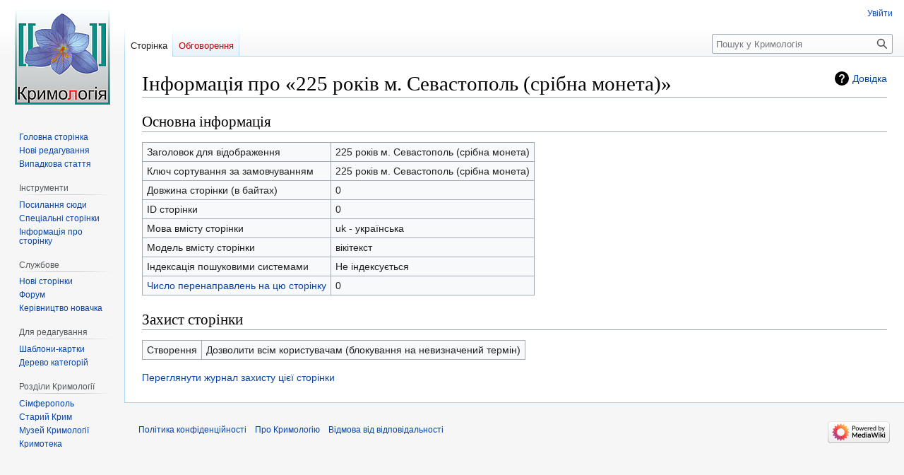

--- FILE ---
content_type: text/html; charset=UTF-8
request_url: http://krymology.info/index.php?title=225_%D1%80%D0%BE%D0%BA%D1%96%D0%B2_%D0%BC._%D0%A1%D0%B5%D0%B2%D0%B0%D1%81%D1%82%D0%BE%D0%BF%D0%BE%D0%BB%D1%8C_(%D1%81%D1%80%D1%96%D0%B1%D0%BD%D0%B0_%D0%BC%D0%BE%D0%BD%D0%B5%D1%82%D0%B0)&action=info
body_size: 5300
content:
<!DOCTYPE html>
<html class="client-nojs" lang="uk" dir="ltr">
<head>
<meta charset="UTF-8"/>
<title>Інформація про «225 років м. Севастополь (срібна монета)» — Кримологія</title>
<script>document.documentElement.className="client-js";RLCONF={"wgBreakFrames":true,"wgSeparatorTransformTable":[",\t."," \t,"],"wgDigitTransformTable":["",""],"wgDefaultDateFormat":"dmy","wgMonthNames":["","січень","лютий","березень","квітень","травень","червень","липень","серпень","вересень","жовтень","листопад","грудень"],"wgRequestId":"6b94076ae4568a695955cd84","wgCSPNonce":false,"wgCanonicalNamespace":"","wgCanonicalSpecialPageName":false,"wgNamespaceNumber":0,"wgPageName":"225_років_м._Севастополь_(срібна_монета)","wgTitle":"225 років м. Севастополь (срібна монета)","wgCurRevisionId":0,"wgRevisionId":0,"wgArticleId":0,"wgIsArticle":false,"wgIsRedirect":false,"wgAction":"info","wgUserName":null,"wgUserGroups":["*"],"wgCategories":[],"wgPageContentLanguage":"uk","wgPageContentModel":"wikitext","wgRelevantPageName":
"225_років_м._Севастополь_(срібна_монета)","wgRelevantArticleId":0,"wgIsProbablyEditable":false,"wgRelevantPageIsProbablyEditable":false,"wgRestrictionCreate":[],"wgVector2022PreviewPages":[],"wgMediaViewerOnClick":true,"wgMediaViewerEnabledByDefault":true};RLSTATE={"site.styles":"ready","user.styles":"ready","user":"ready","user.options":"loading","mediawiki.interface.helpers.styles":"ready","mediawiki.action.styles":"ready","mediawiki.helplink":"ready","skins.vector.styles.legacy":"ready"};RLPAGEMODULES=["site","mediawiki.page.ready","skins.vector.legacy.js"];</script>
<script>(RLQ=window.RLQ||[]).push(function(){mw.loader.implement("user.options@12s5i",function($,jQuery,require,module){mw.user.tokens.set({"patrolToken":"+\\","watchToken":"+\\","csrfToken":"+\\"});});});</script>
<link rel="stylesheet" href="/load.php?lang=uk&amp;modules=mediawiki.action.styles%7Cmediawiki.helplink%7Cmediawiki.interface.helpers.styles%7Cskins.vector.styles.legacy&amp;only=styles&amp;skin=vector"/>
<script async="" src="/load.php?lang=uk&amp;modules=startup&amp;only=scripts&amp;raw=1&amp;skin=vector"></script>
<meta name="generator" content="MediaWiki 1.39.0"/>
<meta name="robots" content="noindex,nofollow"/>
<meta name="format-detection" content="telephone=no"/>
<meta name="viewport" content="width=1000"/>
<link rel="icon" href="/favicon.ico"/>
<link rel="search" type="application/opensearchdescription+xml" href="/opensearch_desc.php" title="Кримологія (uk)"/>
<link rel="EditURI" type="application/rsd+xml" href="http://krymology.info/api.php?action=rsd"/>
<link rel="alternate" type="application/atom+xml" title="Кримологія — Atom-стрічка" href="/index.php?title=%D0%A1%D0%BF%D0%B5%D1%86%D1%96%D0%B0%D0%BB%D1%8C%D0%BD%D0%B0:%D0%9D%D0%BE%D0%B2%D1%96_%D1%80%D0%B5%D0%B4%D0%B0%D0%B3%D1%83%D0%B2%D0%B0%D0%BD%D0%BD%D1%8F&amp;feed=atom"/>
</head>
<body class="mediawiki ltr sitedir-ltr mw-hide-empty-elt ns-0 ns-subject page-225_років_м_Севастополь_срібна_монета rootpage-225_років_м_Севастополь_срібна_монета skin-vector action-info skin-vector-legacy vector-feature-language-in-header-enabled vector-feature-language-in-main-page-header-disabled vector-feature-language-alert-in-sidebar-disabled vector-feature-sticky-header-disabled vector-feature-sticky-header-edit-disabled vector-feature-table-of-contents-disabled vector-feature-visual-enhancement-next-disabled"><div id="mw-page-base" class="noprint"></div>
<div id="mw-head-base" class="noprint"></div>
<div id="content" class="mw-body" role="main">
	<a id="top"></a>
	<div id="siteNotice"></div>
	<div class="mw-indicators">
	<div id="mw-indicator-mw-helplink" class="mw-indicator"><a href="https://www.mediawiki.org/wiki/Special:MyLanguage/Page_information" target="_blank" class="mw-helplink">Довідка</a></div>
	</div>
	<h1 id="firstHeading" class="firstHeading mw-first-heading">Інформація про «225 років м. Севастополь (срібна монета)»</h1>
	<div id="bodyContent" class="vector-body">
		
		<div id="contentSub"></div>
		<div id="contentSub2"></div>
		
		<div id="jump-to-nav"></div>
		<a class="mw-jump-link" href="#mw-head">Перейти до навігації</a>
		<a class="mw-jump-link" href="#searchInput">Перейти до пошуку</a>
		<div id="mw-content-text" class="mw-body-content"><h2 id="mw-pageinfo-header-basic"><span class="mw-headline" id="Основна_інформація">Основна інформація</span></h2>
<table class="wikitable mw-page-info">
<tr id="mw-pageinfo-display-title"><td style="vertical-align: top;">Заголовок для відображення</td><td>225 років м. Севастополь (срібна монета)</td></tr>
<tr id="mw-pageinfo-default-sort"><td style="vertical-align: top;">Ключ сортування за замовчуванням</td><td>225 років м. Севастополь (срібна монета)</td></tr>
<tr id="mw-pageinfo-length"><td style="vertical-align: top;">Довжина сторінки (в байтах)</td><td>0</td></tr>
<tr id="mw-pageinfo-article-id"><td style="vertical-align: top;">ID сторінки</td><td>0</td></tr>
<tr><td style="vertical-align: top;">Мова вмісту сторінки</td><td>uk - українська</td></tr>
<tr id="mw-pageinfo-content-model"><td style="vertical-align: top;">Модель вмісту сторінки</td><td>вікітекст</td></tr>
<tr id="mw-pageinfo-robot-policy"><td style="vertical-align: top;">Індексація пошуковими системами</td><td>Не індексується</td></tr>
<tr><td style="vertical-align: top;"><a href="/index.php?title=%D0%A1%D0%BF%D0%B5%D1%86%D1%96%D0%B0%D0%BB%D1%8C%D0%BD%D0%B0:%D0%9F%D0%BE%D1%81%D0%B8%D0%BB%D0%B0%D0%BD%D0%BD%D1%8F_%D1%81%D1%8E%D0%B4%D0%B8/225_%D1%80%D0%BE%D0%BA%D1%96%D0%B2_%D0%BC._%D0%A1%D0%B5%D0%B2%D0%B0%D1%81%D1%82%D0%BE%D0%BF%D0%BE%D0%BB%D1%8C_(%D1%81%D1%80%D1%96%D0%B1%D0%BD%D0%B0_%D0%BC%D0%BE%D0%BD%D0%B5%D1%82%D0%B0)&amp;hidelinks=1&amp;hidetrans=1" title="Спеціальна:Посилання сюди/225 років м. Севастополь (срібна монета)">Число перенаправлень на цю сторінку</a></td><td>0</td></tr>
</table>
<h2 id="mw-pageinfo-header-restrictions"><span class="mw-headline" id="Захист_сторінки">Захист сторінки</span></h2>
<table class="wikitable mw-page-info">
<tr id="mw-restriction-create"><td style="vertical-align: top;">Створення</td><td>Дозволити всім користувачам (блокування на невизначений термін)</td></tr>
</table>
<a href="/index.php?title=%D0%A1%D0%BF%D0%B5%D1%86%D1%96%D0%B0%D0%BB%D1%8C%D0%BD%D0%B0:%D0%96%D1%83%D1%80%D0%BD%D0%B0%D0%BB%D0%B8&amp;type=protect&amp;page=225+%D1%80%D0%BE%D0%BA%D1%96%D0%B2+%D0%BC.+%D0%A1%D0%B5%D0%B2%D0%B0%D1%81%D1%82%D0%BE%D0%BF%D0%BE%D0%BB%D1%8C+%28%D1%81%D1%80%D1%96%D0%B1%D0%BD%D0%B0+%D0%BC%D0%BE%D0%BD%D0%B5%D1%82%D0%B0%29" title="Спеціальна:Журнали">Переглянути журнал захисту цієї сторінки</a>

<div class="printfooter" data-nosnippet="">Отримано з <a dir="ltr" href="http://krymology.info/index.php?title=225_років_м._Севастополь_(срібна_монета)">http://krymology.info/index.php?title=225_років_м._Севастополь_(срібна_монета)</a></div></div>
		<div id="catlinks" class="catlinks catlinks-allhidden" data-mw="interface"></div>
	</div>
</div>

<div id="mw-navigation">
	<h2>Навігаційне меню</h2>
	<div id="mw-head">
		

<nav id="p-personal" class="vector-menu mw-portlet mw-portlet-personal vector-user-menu-legacy" aria-labelledby="p-personal-label" role="navigation"  >
	<h3
		id="p-personal-label"
		
		class="vector-menu-heading "
	>
		<span class="vector-menu-heading-label">Особисті інструменти</span>
	</h3>
	<div class="vector-menu-content">
		
		<ul class="vector-menu-content-list"><li id="pt-login" class="mw-list-item"><a href="/index.php?title=%D0%A1%D0%BF%D0%B5%D1%86%D1%96%D0%B0%D0%BB%D1%8C%D0%BD%D0%B0:%D0%92%D1%85%D1%96%D0%B4&amp;returnto=225+%D1%80%D0%BE%D0%BA%D1%96%D0%B2+%D0%BC.+%D0%A1%D0%B5%D0%B2%D0%B0%D1%81%D1%82%D0%BE%D0%BF%D0%BE%D0%BB%D1%8C+%28%D1%81%D1%80%D1%96%D0%B1%D0%BD%D0%B0+%D0%BC%D0%BE%D0%BD%D0%B5%D1%82%D0%B0%29&amp;returntoquery=action%3Dinfo" title="Заохочуємо Вас увійти в систему, але це необов&#039;язково. [o]" accesskey="o"><span>Увійти</span></a></li></ul>
		
	</div>
</nav>

		<div id="left-navigation">
			

<nav id="p-namespaces" class="vector-menu mw-portlet mw-portlet-namespaces vector-menu-tabs vector-menu-tabs-legacy" aria-labelledby="p-namespaces-label" role="navigation"  >
	<h3
		id="p-namespaces-label"
		
		class="vector-menu-heading "
	>
		<span class="vector-menu-heading-label">Простори назв</span>
	</h3>
	<div class="vector-menu-content">
		
		<ul class="vector-menu-content-list"><li id="ca-nstab-main" class="selected mw-list-item"><a href="/index.php?title=225_%D1%80%D0%BE%D0%BA%D1%96%D0%B2_%D0%BC._%D0%A1%D0%B5%D0%B2%D0%B0%D1%81%D1%82%D0%BE%D0%BF%D0%BE%D0%BB%D1%8C_(%D1%81%D1%80%D1%96%D0%B1%D0%BD%D0%B0_%D0%BC%D0%BE%D0%BD%D0%B5%D1%82%D0%B0)&amp;action=edit&amp;redlink=1" title="Вміст статті (такої сторінки не існує) [c]" accesskey="c"><span>Сторінка</span></a></li><li id="ca-talk" class="new mw-list-item"><a href="/index.php?title=%D0%9E%D0%B1%D0%B3%D0%BE%D0%B2%D0%BE%D1%80%D0%B5%D0%BD%D0%BD%D1%8F:225_%D1%80%D0%BE%D0%BA%D1%96%D0%B2_%D0%BC._%D0%A1%D0%B5%D0%B2%D0%B0%D1%81%D1%82%D0%BE%D0%BF%D0%BE%D0%BB%D1%8C_(%D1%81%D1%80%D1%96%D0%B1%D0%BD%D0%B0_%D0%BC%D0%BE%D0%BD%D0%B5%D1%82%D0%B0)&amp;action=edit&amp;redlink=1" rel="discussion" title="Обговорення змісту сторінки (такої сторінки не існує) [t]" accesskey="t"><span>Обговорення</span></a></li></ul>
		
	</div>
</nav>

			

<nav id="p-variants" class="vector-menu mw-portlet mw-portlet-variants emptyPortlet vector-menu-dropdown" aria-labelledby="p-variants-label" role="navigation"  >
	<input type="checkbox"
		id="p-variants-checkbox"
		role="button"
		aria-haspopup="true"
		data-event-name="ui.dropdown-p-variants"
		class="vector-menu-checkbox"
		aria-labelledby="p-variants-label"
	/>
	<label
		id="p-variants-label"
		 aria-label="Змінити варіант мови"
		class="vector-menu-heading "
	>
		<span class="vector-menu-heading-label">українська</span>
	</label>
	<div class="vector-menu-content">
		
		<ul class="vector-menu-content-list"></ul>
		
	</div>
</nav>

		</div>
		<div id="right-navigation">
			

<nav id="p-views" class="vector-menu mw-portlet mw-portlet-views emptyPortlet vector-menu-tabs vector-menu-tabs-legacy" aria-labelledby="p-views-label" role="navigation"  >
	<h3
		id="p-views-label"
		
		class="vector-menu-heading "
	>
		<span class="vector-menu-heading-label">Перегляди</span>
	</h3>
	<div class="vector-menu-content">
		
		<ul class="vector-menu-content-list"></ul>
		
	</div>
</nav>

			

<nav id="p-cactions" class="vector-menu mw-portlet mw-portlet-cactions emptyPortlet vector-menu-dropdown" aria-labelledby="p-cactions-label" role="navigation"  title="Більше опцій" >
	<input type="checkbox"
		id="p-cactions-checkbox"
		role="button"
		aria-haspopup="true"
		data-event-name="ui.dropdown-p-cactions"
		class="vector-menu-checkbox"
		aria-labelledby="p-cactions-label"
	/>
	<label
		id="p-cactions-label"
		
		class="vector-menu-heading "
	>
		<span class="vector-menu-heading-label">Більше</span>
	</label>
	<div class="vector-menu-content">
		
		<ul class="vector-menu-content-list"></ul>
		
	</div>
</nav>

			
<div id="p-search" role="search" class="vector-search-box-vue  vector-search-box-show-thumbnail vector-search-box-auto-expand-width vector-search-box">
	<div>
			<h3 >
				<label for="searchInput">Пошук</label>
			</h3>
		<form action="/index.php" id="searchform"
			class="vector-search-box-form">
			<div id="simpleSearch"
				class="vector-search-box-inner"
				 data-search-loc="header-navigation">
				<input class="vector-search-box-input"
					 type="search" name="search" placeholder="Пошук у Кримологія" aria-label="Пошук у Кримологія" autocapitalize="sentences" title="Шукати у Кримології [f]" accesskey="f" id="searchInput"
				>
				<input type="hidden" name="title" value="Спеціальна:Пошук">
				<input id="mw-searchButton"
					 class="searchButton mw-fallbackSearchButton" type="submit" name="fulltext" title="Знайти сторінки, що містять зазначений текст" value="Знайти">
				<input id="searchButton"
					 class="searchButton" type="submit" name="go" title="Перейти до сторінки, що має точно таку назву (якщо вона існує)" value="Перейти">
			</div>
		</form>
	</div>
</div>

		</div>
	</div>
	

<div id="mw-panel">
	<div id="p-logo" role="banner">
		<a class="mw-wiki-logo" href="/index.php?title=%D0%93%D0%BE%D0%BB%D0%BE%D0%B2%D0%BD%D0%B0_%D1%81%D1%82%D0%BE%D1%80%D1%96%D0%BD%D0%BA%D0%B0"
			title="Перейти на головну сторінку"></a>
	</div>
	

<nav id="p-navigation" class="vector-menu mw-portlet mw-portlet-navigation vector-menu-portal portal" aria-labelledby="p-navigation-label" role="navigation"  >
	<h3
		id="p-navigation-label"
		
		class="vector-menu-heading "
	>
		<span class="vector-menu-heading-label">Навігація</span>
	</h3>
	<div class="vector-menu-content">
		
		<ul class="vector-menu-content-list"><li id="n-mainpage-description" class="mw-list-item"><a href="/index.php?title=%D0%93%D0%BE%D0%BB%D0%BE%D0%B2%D0%BD%D0%B0_%D1%81%D1%82%D0%BE%D1%80%D1%96%D0%BD%D0%BA%D0%B0" title="Перейти на головну сторінку [z]" accesskey="z"><span>Головна сторінка</span></a></li><li id="n-recentchanges" class="mw-list-item"><a href="/index.php?title=%D0%A1%D0%BF%D0%B5%D1%86%D1%96%D0%B0%D0%BB%D1%8C%D0%BD%D0%B0:%D0%9D%D0%BE%D0%B2%D1%96_%D1%80%D0%B5%D0%B4%D0%B0%D0%B3%D1%83%D0%B2%D0%B0%D0%BD%D0%BD%D1%8F" title="Список останніх змін у цій вікі [r]" accesskey="r"><span>Нові редагування</span></a></li><li id="n-randompage" class="mw-list-item"><a href="/index.php?title=%D0%A1%D0%BF%D0%B5%D1%86%D1%96%D0%B0%D0%BB%D1%8C%D0%BD%D0%B0:%D0%92%D0%B8%D0%BF%D0%B0%D0%B4%D0%BA%D0%BE%D0%B2%D0%B0_%D1%81%D1%82%D0%BE%D1%80%D1%96%D0%BD%D0%BA%D0%B0" title="Переглянути випадкову сторінку [x]" accesskey="x"><span>Випадкова стаття</span></a></li></ul>
		
	</div>
</nav>

	

<nav id="p-tb" class="vector-menu mw-portlet mw-portlet-tb vector-menu-portal portal" aria-labelledby="p-tb-label" role="navigation"  >
	<h3
		id="p-tb-label"
		
		class="vector-menu-heading "
	>
		<span class="vector-menu-heading-label">Інструменти</span>
	</h3>
	<div class="vector-menu-content">
		
		<ul class="vector-menu-content-list"><li id="t-whatlinkshere" class="mw-list-item"><a href="/index.php?title=%D0%A1%D0%BF%D0%B5%D1%86%D1%96%D0%B0%D0%BB%D1%8C%D0%BD%D0%B0:%D0%9F%D0%BE%D1%81%D0%B8%D0%BB%D0%B0%D0%BD%D0%BD%D1%8F_%D1%81%D1%8E%D0%B4%D0%B8/225_%D1%80%D0%BE%D0%BA%D1%96%D0%B2_%D0%BC._%D0%A1%D0%B5%D0%B2%D0%B0%D1%81%D1%82%D0%BE%D0%BF%D0%BE%D0%BB%D1%8C_(%D1%81%D1%80%D1%96%D0%B1%D0%BD%D0%B0_%D0%BC%D0%BE%D0%BD%D0%B5%D1%82%D0%B0)" title="Перелік усіх сторінок, які посилаються на цю сторінку [j]" accesskey="j"><span>Посилання сюди</span></a></li><li id="t-specialpages" class="mw-list-item"><a href="/index.php?title=%D0%A1%D0%BF%D0%B5%D1%86%D1%96%D0%B0%D0%BB%D1%8C%D0%BD%D0%B0:%D0%A1%D0%BF%D0%B5%D1%86%D1%96%D0%B0%D0%BB%D1%8C%D0%BD%D1%96_%D1%81%D1%82%D0%BE%D1%80%D1%96%D0%BD%D0%BA%D0%B8" title="Перелік спеціальних сторінок [q]" accesskey="q"><span>Спеціальні сторінки</span></a></li><li id="t-info" class="mw-list-item"><a href="/index.php?title=225_%D1%80%D0%BE%D0%BA%D1%96%D0%B2_%D0%BC._%D0%A1%D0%B5%D0%B2%D0%B0%D1%81%D1%82%D0%BE%D0%BF%D0%BE%D0%BB%D1%8C_(%D1%81%D1%80%D1%96%D0%B1%D0%BD%D0%B0_%D0%BC%D0%BE%D0%BD%D0%B5%D1%82%D0%B0)&amp;action=info" title="Додаткові відомості про цю сторінку"><span>Інформація про сторінку</span></a></li></ul>
		
	</div>
</nav>


<nav id="p-Службове" class="vector-menu mw-portlet mw-portlet-Службове vector-menu-portal portal" aria-labelledby="p-Службове-label" role="navigation"  >
	<h3
		id="p-Службове-label"
		
		class="vector-menu-heading "
	>
		<span class="vector-menu-heading-label">Службове</span>
	</h3>
	<div class="vector-menu-content">
		
		<ul class="vector-menu-content-list"><li id="n-Newpages" class="mw-list-item"><a href="/index.php?title=%D0%A1%D0%BB%D1%83%D0%B6%D0%B1%D0%BE%D0%B2%D0%B0:_NewPages"><span>Нові сторінки</span></a></li><li id="n-Форум" class="mw-list-item"><a href="/index.php?title=%D0%9A%D1%80%D0%B8%D0%BC%D0%BE%D0%BB%D0%BE%D0%B3%D1%96%D1%8F:%D0%A4%D0%BE%D1%80%D1%83%D0%BC/%D0%94%D0%BE_%D1%83%D0%B2%D0%B0%D0%B3%D0%B8_%D1%83%D1%87%D0%B0%D1%81%D0%BD%D0%B8%D0%BA%D1%96%D0%B2"><span>Форум</span></a></li><li id="n-Керівництво-новачка" class="mw-list-item"><a href="/index.php?title=%D0%9A%D1%80%D0%B8%D0%BC%D0%BE%D0%BB%D0%BE%D0%B3%D1%96%D1%8F:%D0%9E%D0%BF%D0%B8%D1%81"><span>Керівництво новачка</span></a></li></ul>
		
	</div>
</nav>


<nav id="p-Для_редагування" class="vector-menu mw-portlet mw-portlet-Для_редагування vector-menu-portal portal" aria-labelledby="p-Для_редагування-label" role="navigation"  >
	<h3
		id="p-Для_редагування-label"
		
		class="vector-menu-heading "
	>
		<span class="vector-menu-heading-label">Для редагування</span>
	</h3>
	<div class="vector-menu-content">
		
		<ul class="vector-menu-content-list"><li id="n-Шаблони-картки" class="mw-list-item"><a href="/index.php?title=%D0%9A%D0%B0%D1%82%D0%B5%D0%B3%D0%BE%D1%80%D1%96%D1%8F:%D0%A8%D0%B0%D0%B1%D0%BB%D0%BE%D0%BD%D0%B8-%D0%BA%D0%B0%D1%80%D1%82%D0%BA%D0%B8"><span>Шаблони-картки</span></a></li><li id="n-Дерево-категорій" class="mw-list-item"><a href="/index.php?title=%D0%9A%D0%B0%D1%82%D0%B5%D0%B3%D0%BE%D1%80%D1%96%D1%8F:%D0%92%D1%81%D0%B5"><span>Дерево категорій</span></a></li></ul>
		
	</div>
</nav>


<nav id="p-Розділи_Кримології" class="vector-menu mw-portlet mw-portlet-Розділи_Кримології vector-menu-portal portal" aria-labelledby="p-Розділи_Кримології-label" role="navigation"  >
	<h3
		id="p-Розділи_Кримології-label"
		
		class="vector-menu-heading "
	>
		<span class="vector-menu-heading-label">Розділи Кримології</span>
	</h3>
	<div class="vector-menu-content">
		
		<ul class="vector-menu-content-list"><li id="n-Сімферополь" class="mw-list-item"><a href="/index.php?title=%D0%A1%D1%96%D0%BC%D1%84%D0%B5%D1%80%D0%BE%D0%BF%D0%BE%D0%BB%D1%8C%D1%81%D1%8C%D0%BA%D0%B0_%D0%BA%D1%83%D0%BB%D1%8C%D1%82%D1%83%D1%80%D0%B0"><span>Сімферополь</span></a></li><li id="n-Старий-Крим" class="mw-list-item"><a href="/index.php?title=%D0%A1%D1%82%D0%B0%D1%80%D0%B8%D0%B9_%D0%9A%D1%80%D0%B8%D0%BC"><span>Старий Крим</span></a></li><li id="n-Музей-Кримології" class="mw-list-item"><a href="/index.php?title=%D0%9C%D1%83%D0%B7%D0%B5%D0%B9_%D0%9A%D1%80%D0%B8%D0%BC%D0%BE%D0%BB%D0%BE%D0%B3%D1%96%D1%97"><span>Музей Кримології</span></a></li><li id="n-Кримотека" class="mw-list-item"><a href="/index.php?title=%D0%9A%D1%80%D0%B8%D0%BC%D0%BE%D1%82%D0%B5%D0%BA%D0%B0"><span>Кримотека</span></a></li></ul>
		
	</div>
</nav>

	
</div>

</div>

<footer id="footer" class="mw-footer" role="contentinfo" >
	<ul id="footer-info">
</ul>

	<ul id="footer-places">
	<li id="footer-places-privacy"><a href="/index.php?title=%D0%9A%D1%80%D0%B8%D0%BC%D0%BE%D0%BB%D0%BE%D0%B3%D1%96%D1%8F:%D0%9F%D0%BE%D0%BB%D1%96%D1%82%D0%B8%D0%BA%D0%B0_%D0%BA%D0%BE%D0%BD%D1%84%D1%96%D0%B4%D0%B5%D0%BD%D1%86%D1%96%D0%B9%D0%BD%D0%BE%D1%81%D1%82%D1%96">Політика конфіденційності</a></li>
	<li id="footer-places-about"><a href="/index.php?title=%D0%9A%D1%80%D0%B8%D0%BC%D0%BE%D0%BB%D0%BE%D0%B3%D1%96%D1%8F:%D0%9F%D1%80%D0%BE">Про Кримологію</a></li>
	<li id="footer-places-disclaimer"><a href="/index.php?title=%D0%9A%D1%80%D0%B8%D0%BC%D0%BE%D0%BB%D0%BE%D0%B3%D1%96%D1%8F:%D0%92%D1%96%D0%B4%D0%BC%D0%BE%D0%B2%D0%B0_%D0%B2%D1%96%D0%B4_%D0%B2%D1%96%D0%B4%D0%BF%D0%BE%D0%B2%D1%96%D0%B4%D0%B0%D0%BB%D1%8C%D0%BD%D0%BE%D1%81%D1%82%D1%96">Відмова від відповідальності</a></li>
</ul>

	<ul id="footer-icons" class="noprint">
	<li id="footer-poweredbyico"><a href="https://www.mediawiki.org/"><img src="/resources/assets/poweredby_mediawiki_88x31.png" alt="Powered by MediaWiki" srcset="/resources/assets/poweredby_mediawiki_132x47.png 1.5x, /resources/assets/poweredby_mediawiki_176x62.png 2x" width="88" height="31" loading="lazy"/></a></li>
</ul>

</footer>

<script>(RLQ=window.RLQ||[]).push(function(){mw.config.set({"wgBackendResponseTime":272});});</script>
</body>
</html>